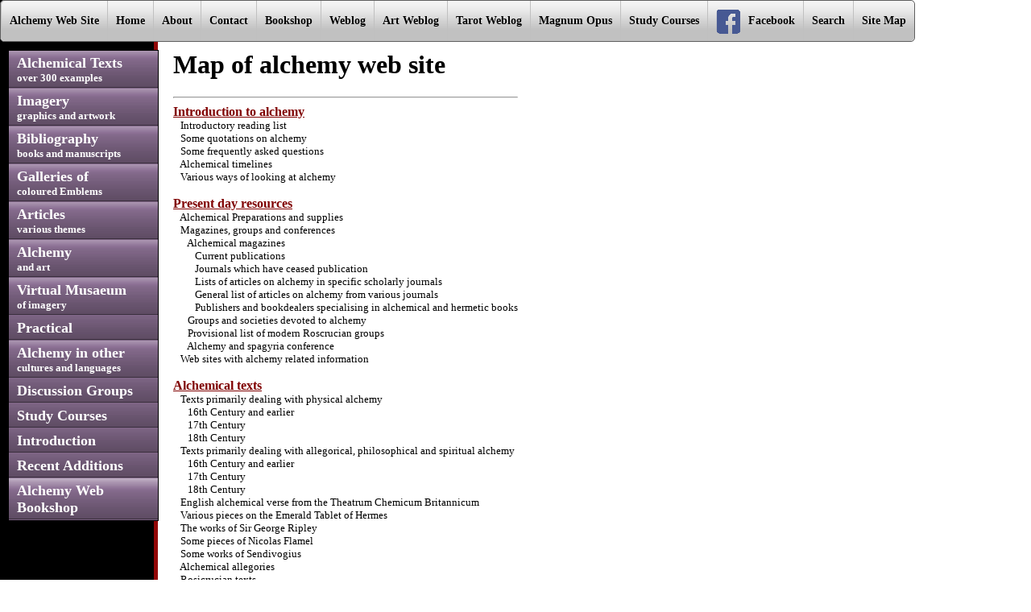

--- FILE ---
content_type: text/html
request_url: https://www.alchemywebsite.com/map_of_site.html
body_size: 5145
content:
<html>
<head>
<link rel="canonical">
<title>Map of alchemy web site</title>

<link rel="stylesheet" type="text/css" href="cssverticalmenu.css" />

<script type="text/javascript" src="cssverticalmenu.js">

/***********************************************

* CSS Vertical List Menu- by JavaScript Kit (www.javascriptkit.com)
* Menu interface credits: http://www.dynamicdrive.com/style/csslibrary/item/glossy-vertical-menu/ 
* This notice must stay intact for usage
* Visit JavaScript Kit at http://www.javascriptkit.com/ for this script and 100s more

***********************************************/


</script>

<!-- Start css3menu.com HEAD section -->
<link rel="stylesheet" href="index_files/css3menu3/style.css" type="text/css" />
<!-- End css3menu.com HEAD section -->
</head>
<body>
<!-- Start css3menu.com BODY section id=3 -->
<ul id="css3menu3" class="topmenu">
	<li class="topfirst"><a href="#" style="height:30px;line-height:30px;">Alchemy Web Site</a></li>
	<li class="topmenu"><a href="index.html" style="height:30px;line-height:30px;">Home</a></li>
	<li class="topmenu"><a href="Adam.html" style="height:30px;line-height:30px;">About</a></li>
	<li class="topmenu"><a href="info.html" style="height:30px;line-height:30px;">Contact</a></li>
	<li class="topmenu"><a href="bookshop/index.html" style="height:30px;line-height:30px;">Bookshop</a></li>
	<li class="topmenu"><a href="weblog.html" style="height:30px;line-height:30px;">Weblog</a></li>
	<li class="topmenu"><a href="paintings/artweblog.html" style="height:30px;line-height:30px;">Art Weblog</a></li>
	<li class="topmenu"><a href="Tarot/tarot_weblog.html" style="height:30px;line-height:30px;">Tarot Weblog</a></li>
	<li class="topmenu"><a href="Mohs.html" style="height:30px;line-height:30px;">Magnum Opus</a></li>
	<li class="topmenu"><a href="bookshop/study_course.html" style="height:30px;line-height:30px;">Study Courses</a></li>
	<li class="topmenu"><a href="http://www.facebook.com/alchemywebsite" style="height:30px;line-height:30px;"><img src="index_files/css3menu3/facebook-icon.png" alt=""/>Facebook</a></li>
	<li class="topmenu"><a href="find.html" style="height:30px;line-height:30px;">Search</a></li>
	<li class="toplast"><a href="sitemap.html" style="height:30px;line-height:30px;">Site Map</a></li>
</ul>
<p style="display:none"><a href="http://css3menu.com/">HTML Scrolling Menu  Css3Menu.com</a></p>
<!-- End css3menu.com BODY section -->



<body TOPMARGIN=0 LEFTMARGIN=0 background="blankbg1.gif" text="Black" link="Maroon" vlink="#660000" alink="#CCCC99">
<!-- banner -->

 












<table cellpadding="8">
<tr>

<!-- First Column of Main Table with Menubar-->
<td width="160" valign="top">


<!-- menu column -->

<ul id="verticalmenu" class="glossymenu">

<li><a href="texts.html"><font size="+1" face="serif">Alchemical Texts<br>
 <font size="-1">over 300 examples</font></font></a>

</li>

<li><a href="images_s.html"><font size="+1" face="serif">Imagery<br>
 <font size="-1">graphics and artwork</font></font></a>

</li>

<li><a href="bibliog.html"><font size="+1" face="serif">Bibliography<br>
 <font size="-1">books and manuscripts</font></font></a></li>


<li><a href="amcldraw.html"><font size="+1" face="serif">Galleries of <br>
<font size="-1">coloured Emblems</font></font></a>

</li>

<li><a href="articles.html"><font size="+1" face="serif">Articles<br>
 <font size="-1">various themes</font></font></a>


</li>


<li><a href="alchemy_art.html"><font size="+1" face="serif">Alchemy<br>
 <font size="-1">and art</font></font></a>

</li>


<li><a href="virtual_museum/floorplan.html"><font size="+1" face="serif">Virtual Musaeum<br>
<font size="-1">of imagery</font></font></a></li>



<li><a href="physical.html"><font size="+1" face="serif">Practical</font></a></li>


<li><a href="various_traditions.html"><font size="+1" face="serif">Alchemy in other<br>
 <font size="-1">cultures and languages</font></font></a></font></a>

</li>

<li><a href="E_mail_g.html"><font size="+1" face="serif">Discussion Groups</font></a></li>

<li><a href="bookshop/study_course.html"><font size="+1" face="serif">Study Courses</font></a></li>

<li><a href="Introduction.html"><font size="+1" face="serif">Introduction</font></a></li>

<li><a href="recent.html"><font size="+1" face="serif">Recent Additions</font></a></li>

<li><a href="bookshop/index.html"><font size="+1" face="serif">Alchemy Web Bookshop</font></a></li>

</ul><br><br>

<script type="text/javascript" src="http://feedjit.com/serve/?vv=693&amp;tft=3&amp;dd=6b5f235ed89b5c556a3b78822dbfef03a60f1510cc8083c9&amp;wid=7df443906962a503&amp;pid=9d00afbf32556700&amp;proid=3633eb8ea36d6703&amp;bc=5C636B&amp;tc=FFFFFF&amp;brd1=336699&amp;lnk=B5CDE6&amp;hc=FFFFFF&amp;hfc=464E52&amp;btn=1E2224&amp;ww=169&amp;wne=10&amp;wh=Live+Traffic+Feed&amp;hl=1&amp;hlnks=1&amp;hfce=1&amp;srefs=1&amp;hbars=1"></script><noscript><a href="http://feedjit.com/">Feedjit Live Blog Stats</a></noscript></td>

<td valign="top">

<!-- main column -->
<!-- main text -->

<h1>Map of alchemy web site</h1>


<hr>

<a href="intro.html"><b>Introduction to alchemy</b></a><br>
<font size="-1">&nbsp;&nbsp;&nbsp;Introductory reading list<br>
&nbsp;&nbsp;&nbsp;Some quotations on alchemy<br>
&nbsp;&nbsp;&nbsp;Some frequently asked questions<br>
&nbsp;&nbsp;&nbsp;Alchemical timelines<br>
&nbsp;&nbsp;&nbsp;Various ways of looking at alchemy<p></font>

<a href="present_.html"><b>Present day resources</b></a><br>
<font size="-1">
&nbsp;&nbsp;&nbsp;Alchemical Preparations and supplies<br>
&nbsp;&nbsp;&nbsp;Magazines, groups and conferences<br>
&nbsp;&nbsp;&nbsp;&nbsp;&nbsp;&nbspAlchemical magazines<br>
&nbsp;&nbsp;&nbsp;&nbsp;&nbsp;&nbsp;&nbsp;&nbsp;&nbsp;Current publications<br>
&nbsp;&nbsp;&nbsp;&nbsp;&nbsp;&nbsp;&nbsp;&nbsp;&nbsp;Journals which have ceased publication<br>
&nbsp;&nbsp;&nbsp;&nbsp;&nbsp;&nbsp;&nbsp;&nbsp;&nbsp;Lists of articles on alchemy in specific scholarly journals<br>
&nbsp;&nbsp;&nbsp;&nbsp;&nbsp;&nbsp;&nbsp;&nbsp;&nbsp;General list of articles on alchemy from various journals<br>
&nbsp;&nbsp;&nbsp;&nbsp;&nbsp;&nbsp;&nbsp;&nbsp;&nbsp;Publishers and bookdealers specialising in alchemical and hermetic books<br>
&nbsp;&nbsp;&nbsp;&nbsp;&nbsp;&nbsp;Groups and societies devoted to alchemy<br>
&nbsp;&nbsp;&nbsp;&nbsp;&nbsp;&nbsp;Provisional list of modern Roscrucian groups<br>
&nbsp;&nbsp;&nbsp;&nbsp;&nbsp;&nbsp;Alchemy and spagyria conference<br>
&nbsp;&nbsp;&nbsp;Web sites with alchemy related information<p></font>

<a href="referlib.html"><b>Alchemical texts</b></a><br>
<font size="-1">
&nbsp;&nbsp;&nbsp;Texts primarily dealing with physical alchemy<br>
&nbsp;&nbsp;&nbsp;&nbsp;&nbsp;&nbsp;16th Century and earlier<br>
&nbsp;&nbsp;&nbsp;&nbsp;&nbsp;&nbsp;17th Century<br>
&nbsp;&nbsp;&nbsp;&nbsp;&nbsp;&nbsp;18th Century<br>
&nbsp;&nbsp;&nbsp;Texts primarily dealing with allegorical, philosophical and spiritual alchemy<br>
&nbsp;&nbsp;&nbsp;&nbsp;&nbsp;&nbsp;16th Century and earlier<br>
&nbsp;&nbsp;&nbsp;&nbsp;&nbsp;&nbsp;17th Century<br>
&nbsp;&nbsp;&nbsp;&nbsp;&nbsp;&nbsp;18th Century<br>
&nbsp;&nbsp;&nbsp;English alchemical verse from the Theatrum Chemicum Britannicum<br>
&nbsp;&nbsp;&nbsp;Various pieces on the Emerald Tablet of Hermes<br>
&nbsp;&nbsp;&nbsp;The works of Sir George Ripley<br>
&nbsp;&nbsp;&nbsp;Some pieces of Nicolas Flamel<br>
&nbsp;&nbsp;&nbsp;Some works of Sendivogius<br>
&nbsp;&nbsp;&nbsp;Alchemical allegories<br>
&nbsp;&nbsp;&nbsp;Rosicrucian texts<br>
&nbsp;&nbsp;&nbsp;Literary works influenced by alchemy<br>  
&nbsp;&nbsp;&nbsp;Texts from the Musaeum Hermeticum<br>
&nbsp;&nbsp;&nbsp;Alchemical texts in Spanish<br>
&nbsp;&nbsp;&nbsp;Alchemical texts in German<br>
&nbsp;&nbsp;&nbsp;Alchemical texts in French<br>
&nbsp;&nbsp;&nbsp;Alchemical texts in Russian<br>
&nbsp;&nbsp;&nbsp;Alchemical texts in Italian<p></font>


<a href="bibliog.html"><b>Bibliography of alchemy</b></a><br>
<font size="-1">
&nbsp;&nbsp;&nbsp;Introductory reading list on alchemy<br>
&nbsp;&nbsp;&nbsp;Database of alchemical books (4642 records of pre-1800 books) <br>
&nbsp;&nbsp;&nbsp;Database of alchemical manuscripts (4000 entries from 120 libraries) <br>
&nbsp;&nbsp;&nbsp;Catalogue of English alchemical books (pre-1800) <br>
&nbsp;&nbsp;&nbsp;List of authors of alchemical books (pre-1800) <br>
&nbsp;&nbsp;&nbsp;Provisional listing of modern books (post-1800) on alchemy <br>
&nbsp;&nbsp;&nbsp;Libraries and special collections of alchemical books and manuscripts <br>
&nbsp;&nbsp;&nbsp;Provisional list of Ph.D theses on alchemy<br>
&nbsp;&nbsp;&nbsp;Provisional bibliography of the books of the English Bohemists <br>
&nbsp;&nbsp;&nbsp;Alchemical compendia <br>
&nbsp;&nbsp;&nbsp;Statistical charts showing the history of alchemical publications <br>
&nbsp;&nbsp;&nbsp;Solomonic magical manuscripts <br>
&nbsp;&nbsp;&nbsp;Lighter reading - some novels etc.<br>
&nbsp;&nbsp;&nbsp;List of French books on alchemy in print <br>
&nbsp;&nbsp;&nbsp;List of German books on alchemy in print <br>
&nbsp;&nbsp;&nbsp;Pre-1800 books on alchemy in Italian<br> 
&nbsp;&nbsp;&nbsp;List of modern Italian books on alchemy<p></font>



<a href="images.html"><b>Alchemical images</b></a><br>
  
<font size="-1">&nbsp;&nbsp;&nbsp;Alchemical symbolism<br>
&nbsp;&nbsp;&nbsp;Searchable database of alchemical emblems [500 + images]<br>
&nbsp;&nbsp;&nbsp;Adam McLean's Art Gallery of hand-coloured alchemical images<br>
&nbsp;&nbsp;&nbsp;Alchemical graphics, emblems and drawings.<br>
&nbsp;&nbsp;&nbsp;<b>Paintings and other artwork:</b><br>
&nbsp;&nbsp;&nbsp;&nbsp;&nbsp;&nbsp;Alchemy in art<br>
&nbsp;&nbsp;&nbsp;&nbsp;&nbsp;&nbsp;Three paintings by Rick Grimes <br>
&nbsp;&nbsp;&nbsp;&nbsp;&nbsp;&nbsp;Portraits of alchemists and hermetic philosophers<br>
&nbsp;&nbsp;&nbsp;&nbsp;&nbsp;&nbsp;Heretical Diagrams by Ian Howard.<br>

&nbsp;&nbsp;&nbsp;<b>Images from manuscripts and books:</b><br>
&nbsp;&nbsp;&nbsp;&nbsp;&nbsp;&nbsp;Cabala mineralis manuscript, <br>
&nbsp;&nbsp;&nbsp;&nbsp;&nbsp;&nbsp;Nicolas Flamel - The figures of Abraham the Jew<br>
&nbsp;&nbsp;&nbsp;&nbsp;&nbsp;&nbsp;Illustrations from the Aurora consurgens manuscript<br>
&nbsp;&nbsp;&nbsp;&nbsp;&nbsp;&nbsp;Titlepages to Robert Fludd's books<br>
&nbsp;&nbsp;&nbsp;&nbsp;&nbsp;&nbsp;Woodcuts from Nazari<br>
&nbsp;&nbsp;&nbsp;&nbsp;&nbsp;&nbsp;The mystical heart diagrams of Paul Kaym<br>
&nbsp;&nbsp;&nbsp;&nbsp;&nbsp;&nbsp;Splendor Solis images <br>

&nbsp;&nbsp;&nbsp;<b>Images of alchemical apparatus:</b><br>
&nbsp;&nbsp;&nbsp;&nbsp;&nbsp;&nbsp;Images from Greek alchemical manuscripts<br>
&nbsp;&nbsp;&nbsp;&nbsp;&nbsp;&nbsp;Images from Greek alchemical manuscript in Venice<br>
&nbsp;&nbsp;&nbsp;&nbsp;&nbsp;&nbsp;Images from Greek alchemical manuscripts in Paris<br>
&nbsp;&nbsp;&nbsp;&nbsp;&nbsp;&nbsp;Chemical utensils from Libavius Alchymia, 1606<br>
&nbsp;&nbsp;&nbsp;&nbsp;&nbsp;&nbsp;Vessels for digestion and circulation from Libavius<br> 
&nbsp;&nbsp;&nbsp;&nbsp;&nbsp;&nbsp;Still heads from Libavius<br> 
&nbsp;&nbsp;&nbsp;&nbsp;&nbsp;&nbsp;Other chemical utensils from Libavius<br>
&nbsp;&nbsp;&nbsp;&nbsp;&nbsp;&nbsp;Receivers from Libavius<br>
&nbsp;&nbsp;&nbsp;&nbsp;&nbsp;&nbsp;Apparatus for analysis and separation from Andreas Libavius<br>
&nbsp;&nbsp;&nbsp;&nbsp;&nbsp;&nbsp;Idealised design for a chemical institute<br>
&nbsp;&nbsp;&nbsp;&nbsp;&nbsp;&nbsp;alchemical and distilling apparatus from John French<br>
&nbsp;&nbsp;&nbsp;&nbsp;&nbsp;&nbsp;Late mediaeval Indian alchemical apparatus<br>
&nbsp;&nbsp;&nbsp;&nbsp;&nbsp;&nbsp;Indian alchemical apparatus<br>

&nbsp;&nbsp;&nbsp;<b>Alchemical symbols for substances, processes and equipment:</b><br>
&nbsp;&nbsp;&nbsp;&nbsp;&nbsp;&nbsp;Alchemical symbols used in 17th century, <br>
&nbsp;&nbsp;&nbsp;&nbsp;&nbsp;&nbsp;Alchemical and chemical symbols used by Scheele (18th century),<br>
&nbsp;&nbsp;&nbsp;&nbsp;&nbsp;&nbsp;Chemical symbols used by Dalton (19th century)<br>

&nbsp;&nbsp;&nbsp;<b>Other material:</b><br>
&nbsp;&nbsp;&nbsp;&nbsp;&nbsp;&nbsp;Enochian, Rosicrucian or Elemental Chess<br>
&nbsp;&nbsp;&nbsp;&nbsp;&nbsp;&nbsp;Alchemical music [from Atalanta fugiens]<p></font>



<a href="articles.html"><b>Articles</b></a><br>
<font size="-1">
&nbsp;&nbsp;&nbsp;Articles by Mark Stavish<br>
&nbsp;&nbsp;&nbsp;Articles by Adam McLean<br>
&nbsp;&nbsp;&nbsp;Articles by Rafal T. Prinke<br>
&nbsp;&nbsp;&nbsp;Articles by Ron Heisler<br>
&nbsp;&nbsp;&nbsp;Articles by Joseph Caezza<br>
&nbsp;&nbsp;&nbsp;Articles by Mark House<br>
&nbsp;&nbsp;&nbsp;Articles by Layne Little<br>
&nbsp;&nbsp;&nbsp;Articles by other authors<p>
</font>



<a href="practic.html"><b>Practical alchemy</b></a><br>
<font size="-1">
&nbsp;&nbsp;&nbsp;Some advice on safety in alchemical experiments<br>
&nbsp;&nbsp;&nbsp;Symbols for alchemical substances and operations<br>
&nbsp;&nbsp;&nbsp;Perpetual fires, luminous substances and phosphorus<br>
&nbsp;&nbsp;&nbsp;Alchemical substances<br>
&nbsp;&nbsp;&nbsp;Alchemical processes<br>
&nbsp;&nbsp;&nbsp;John Reid's Course on Plant Alchemy<br>
&nbsp;&nbsp;&nbsp;Model of a 16th century alchemical laboratory<br>
&nbsp;&nbsp;&nbsp;The extraction of antimony from its ore - liquation<br>
&nbsp;&nbsp;&nbsp;The extraction of antimony from its ore - separation<br>
&nbsp;&nbsp;&nbsp;List of plants containing planetary metals<br>
&nbsp;&nbsp;&nbsp;Transcripts of Philosophers of Nature Seminars 1992 - Jean Dubius<p>
</font>

<a href="discuss.html"><b>Discussion groups</b></a><br>
<font size="-1">
&nbsp;&nbsp;&nbsp;The alchemy forum<br>
&nbsp;&nbsp;&nbsp;Archives of the forum<br>
&nbsp;&nbsp;&nbsp;Scholarly e-mail groups<br>
&nbsp;&nbsp;&nbsp;Archives of these e-mail groups<p></font>

<b>Specialist sections</b><br>
<font size="-1">
&nbsp;&nbsp;&nbsp;<a href="islam.html">Islamic alchemy</a> [Organised by Prof. Hamed A. Ead]<br>
&nbsp;&nbsp;&nbsp;&nbsp;&nbsp;&nbsp;Old Egyptian Alchemy in the context of Egyptian Science<br>
&nbsp;&nbsp;&nbsp;&nbsp;&nbsp;&nbsp;Technical Arts Related To Alchemy in Old Egypt<br>
&nbsp;&nbsp;&nbsp;&nbsp;&nbsp;&nbsp;Medicine in Old Egypt <br>
&nbsp;&nbsp;&nbsp;&nbsp;&nbsp;&nbsp;Alchemy in Islamic Times<br>
&nbsp;&nbsp;&nbsp;&nbsp;&nbsp;&nbsp;Medicine in Islamic Times<br>
&nbsp;&nbsp;&nbsp;&nbsp;&nbsp;&nbsp;History of Islamic Science<br>
&nbsp;&nbsp;&nbsp;&nbsp;&nbsp;&nbsp;Portraits of Twelve Muslim Scientists in Various Fields<br>
&nbsp;&nbsp;&nbsp;&nbsp;&nbsp;&nbsp;Timeline of Islamic Scientists (700-1400) <br>
&nbsp;&nbsp;&nbsp;<a href="indian_a.html">Indian Alchemy</a><br>
&nbsp;&nbsp;&nbsp;<a href="chinese.html">Chinese alchemy</a><p>
</font>

<b>Other pages</a></b><br>
<font size="-1">
&nbsp;&nbsp;&nbsp;Recent additions<br>
&nbsp;&nbsp;&nbsp;Information on this site<br>
&nbsp;&nbsp;&nbsp;<b>Alchemical projects</b><br>
&nbsp;&nbsp;&nbsp;&nbsp;&nbsp;&nbsp;Alchemical Research Library in Glasgow<br>
&nbsp;&nbsp;&nbsp;&nbsp;&nbsp;&nbsp;Alchemy texts transcription project<br>
&nbsp;&nbsp;&nbsp;&nbsp;&nbsp;&nbsp;Alchemy articles archive project<br>
&nbsp;&nbsp;&nbsp;News of Conferences on alchemy or related subjects<br>
&nbsp;&nbsp;&nbsp;<a href="http://dspace.dial.pipex.com/alchemy/index.html">Alchemy Web Bookshop</a><br>
&nbsp;&nbsp;&nbsp;<a href="http://www.ritmanlibrary.nl/index.html">Bibliotheca Philosophica Hermetica web site</a><br>
&nbsp;&nbsp;&nbsp;<a href="latin/latintrans.html">Latin translation program</a><br>
&nbsp;&nbsp;&nbsp;Some alchemy related true type fonts<br>
&nbsp;&nbsp;&nbsp;<a href="new_bks.html">New books on alchemy - some reviews</a><br>
&nbsp;&nbsp;&nbsp;<a href="interview_stone.html">Interview with Adam McLean</a><br>
&nbsp;&nbsp;&nbsp;<a href="policy.html">The policy of this site</a><p>
</font>



</tr>


</table>
<!-- End of Main Table -->


<script type="text/javascript">
var gaJsHost = (("https:" == document.location.protocol) ? "https://ssl." : "http://www.");
document.write(unescape("%3Cscript src='" + gaJsHost + "google-analytics.com/ga.js' type='text/javascript'%3E%3C/script%3E"));
</script>
<script type="text/javascript">
try {
var pageTracker = _gat._getTracker("UA-11806988-1");
pageTracker._trackPageview();
} catch(err) {}</script>

</body>
</html>
</BODY>
</html>


--- FILE ---
content_type: text/css
request_url: https://www.alchemywebsite.com/index_files/css3menu3/style.css
body_size: 613
content:
ul#css3menu3{
	margin:0;list-style:none;padding:0;background-color:#dedede;border-width:1px;border-style:solid;border-color:#5f5f5f;-moz-border-radius:5px;-webkit-border-radius:5px;border-radius:5px;font-size:0;z-index:999;position:relative;display:inline-block;zoom:1;
	*display:inline;}
ul#css3menu3 li{
	display:block;white-space:nowrap;font-size:0;float:left;}
* html ul#css3menu3 li a{
	display:inline-block;}
ul#css3menu3>li{
	margin:0;}
ul#css3menu3 a:active, ul#css3menu3 a:focus{
	outline-style:none;}
ul#css3menu3 a{
	display:block;vertical-align:middle;text-align:left;text-decoration:none;font:bold 14px Trebuchet MS;color:#000000;text-shadow:#FFF 0 0 1px;cursor:pointer;padding:10px;background-color:#c1c1c1;background-image:url("mainbk.png");background-repeat:repeat;background-position:0 0;border-width:0 0 0 1px;border-style:solid;border-color:#C0C0C0;}
ul#css3menu3 li:hover>a,ul#css3menu3 li a.pressed{
	background-color:#f8ac00;border-color:#C0C0C0;border-style:solid;color:#000000;text-shadow:#FFF 0 0 1px;background-image:url("mainbk.png");background-position:0 100px;text-decoration:none;}
ul#css3menu3 img{
	border:none;vertical-align:middle;margin-right:10px;}
ul#css3menu3 li.topfirst>a{
	border-radius:5px 0 0 5px;-moz-border-radius:5px 0 0 5px;-webkit-border-radius:5px;-webkit-border-top-right-radius:0;-webkit-border-bottom-right-radius:0;}
ul#css3menu3 li.toplast>a{
	border-radius:0 5px 5px 0;-moz-border-radius:0 5px 5px 0;-webkit-border-radius:0;-webkit-border-top-right-radius:5px;-webkit-border-bottom-right-radius:5px;}
